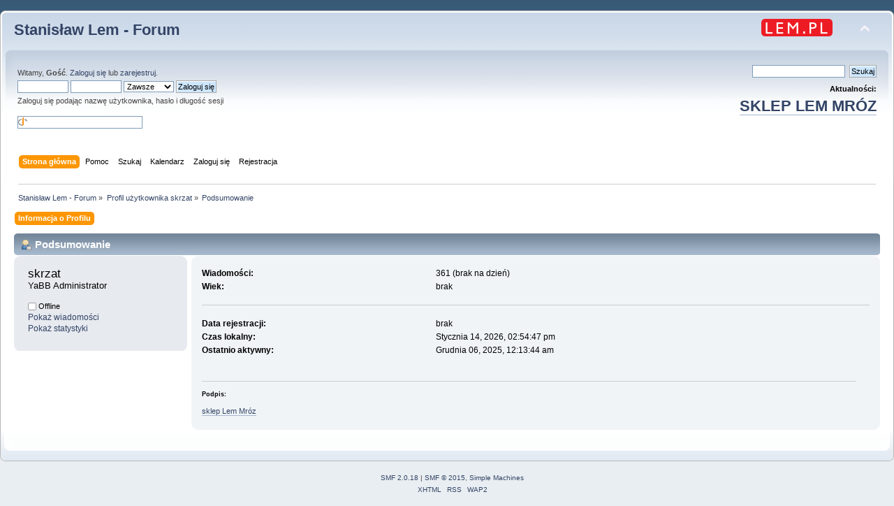

--- FILE ---
content_type: text/html; charset=UTF-8
request_url: https://forum.lem.pl/index.php?PHPSESSID=56138bddd1db2db2b90b93209531a797&action=profile;u=2119
body_size: 3108
content:
<!DOCTYPE html PUBLIC "-//W3C//DTD XHTML 1.0 Transitional//EN" "http://www.w3.org/TR/xhtml1/DTD/xhtml1-transitional.dtd">
<html xmlns="http://www.w3.org/1999/xhtml">
<head>
	<link rel="stylesheet" type="text/css" href="https://forum.lem.pl/Themes/default/css/index.css?fin20" />
	<link rel="stylesheet" type="text/css" href="https://forum.lem.pl/Themes/default/css/responsive.css?fin20" />
	<link rel="stylesheet" type="text/css" href="https://forum.lem.pl/Themes/default/css/webkit.css" />
	<script type="text/javascript" src="https://forum.lem.pl/Themes/default/scripts/script.js?fin20"></script>
	<script type="text/javascript" src="https://forum.lem.pl/Themes/default/scripts/theme.js?fin20"></script>
	<script type="text/javascript"><!-- // --><![CDATA[
		var smf_theme_url = "https://forum.lem.pl/Themes/default";
		var smf_default_theme_url = "https://forum.lem.pl/Themes/default";
		var smf_images_url = "https://forum.lem.pl/Themes/default/images";
		var smf_scripturl = "https://forum.lem.pl/index.php?PHPSESSID=56138bddd1db2db2b90b93209531a797&amp;";
		var smf_iso_case_folding = false;
		var smf_charset = "UTF-8";
		var ajax_notification_text = "Ładowanie...";
		var ajax_notification_cancel_text = "Anuluj";
	// ]]></script>
	<meta http-equiv="Content-Type" content="text/html; charset=UTF-8" />
	<meta name="description" content="Profil użytkownika skrzat" />
	<meta name="keywords" content="Lem, Solaris" />
	<title>Profil użytkownika skrzat</title>
	<meta name="viewport" content="width=device-width, initial-scale=1" />
	<link rel="canonical" href="https://forum.lem.pl/index.php?action=profile;u=2119" />
	<link rel="help" href="https://forum.lem.pl/index.php?PHPSESSID=56138bddd1db2db2b90b93209531a797&amp;action=help" />
	<link rel="search" href="https://forum.lem.pl/index.php?PHPSESSID=56138bddd1db2db2b90b93209531a797&amp;action=search" />
	<link rel="contents" href="https://forum.lem.pl/index.php?PHPSESSID=56138bddd1db2db2b90b93209531a797&amp;" />
	<link rel="alternate" type="application/rss+xml" title="Stanisław Lem - Forum - RSS" href="https://forum.lem.pl/index.php?PHPSESSID=56138bddd1db2db2b90b93209531a797&amp;type=rss;action=.xml" />
	<script type="text/javascript">
		(function(i,s,o,g,r,a,m){i['GoogleAnalyticsObject']=r;i[r]=i[r]||function(){
			(i[r].q=i[r].q||[]).push(arguments)},i[r].l=1*new Date();a=s.createElement(o),
			m=s.getElementsByTagName(o)[0];a.async=1;a.src=g;m.parentNode.insertBefore(a,m)
		})(window,document,'script','//www.google-analytics.com/analytics.js','ga');

		ga('create', 'UA-61978039-1', 'forum.lem.pl');
		ga('send', 'pageview');
	</script>
	<link rel="stylesheet" type="text/css" href="https://forum.lem.pl/Themes/default/css/BBCode-YouTube2.css" />
</head>
<body>
	<div id="header"><div class="frame">
		<div id="top_section">
			<h1 class="forumtitle">
				<a href="https://forum.lem.pl/index.php?PHPSESSID=56138bddd1db2db2b90b93209531a797&amp;">Stanisław Lem - Forum</a>
			</h1>
			<img id="upshrink" src="https://forum.lem.pl/Themes/default/images/upshrink.png" alt="*" title="Zmniejsz lub zwiększ nagłówek." style="display: none;" />
			<a href="http://lem.pl" title="main site"><img id="smflogo" src="https://forum.lem.pl/Themes/default/images/lem_pl.png" alt="main page" title="lem.pl" /></a>
		</div>
		<div id="upper_section" class="middletext">
			<div class="user">
				<script type="text/javascript" src="https://forum.lem.pl/Themes/default/scripts/sha1.js"></script>
				<form id="guest_form" action="https://forum.lem.pl/index.php?PHPSESSID=56138bddd1db2db2b90b93209531a797&amp;action=login2" method="post" accept-charset="UTF-8"  onsubmit="hashLoginPassword(this, '903c72ec3fcc695186f49f5e2ace8032');">
					<div class="info">Witamy, <strong>Gość</strong>. <a href="https://forum.lem.pl/index.php?PHPSESSID=56138bddd1db2db2b90b93209531a797&amp;action=login">Zaloguj się</a> lub <a href="https://forum.lem.pl/index.php?PHPSESSID=56138bddd1db2db2b90b93209531a797&amp;action=register">zarejestruj</a>.</div>
					<input type="text" name="user" size="10" class="input_text" />
					<input type="password" name="passwrd" size="10" class="input_password" />
					<select name="cookielength">
						<option value="60">1 Godzina</option>
						<option value="1440">1 Dzień</option>
						<option value="10080">1 Tydzień</option>
						<option value="43200">1 Miesiąc</option>
						<option value="-1" selected="selected">Zawsze</option>
					</select>
					<input type="submit" value="Zaloguj się" class="button_submit" /><br />
					<div class="info">Zaloguj się podając nazwę użytkownika, hasło i długość sesji</div>
					<br /><input type="text" name="openid_identifier" id="openid_url" size="25" class="input_text openid_login" />
					<input type="hidden" name="hash_passwrd" value="" /><input type="hidden" name="f461b63917" value="903c72ec3fcc695186f49f5e2ace8032" />
				</form>
			</div>
			<div class="news normaltext">

				<form id="search_form" action="https://forum.lem.pl/index.php?PHPSESSID=56138bddd1db2db2b90b93209531a797&amp;action=search2" method="post" accept-charset="UTF-8">
					<input type="text" name="search" value="" class="input_text" />&nbsp;
					<input type="submit" name="submit" value="Szukaj" class="button_submit" />
					<input type="hidden" name="advanced" value="0" /></form>
				<h2 style="margin-bottom: 1em;">Aktualności: </h2>
				<p  style="font-size:200%;font-weight:600;"><a href="https://allegoria.pl" class="bbc_link" target="_blank" rel="noopener noreferrer">SKLEP LEM MRÓZ</a><br /></p>
			</div>
		</div>
		<br class="clear" />
		<script type="text/javascript"><!-- // --><![CDATA[
			var oMainHeaderToggle = new smc_Toggle({
				bToggleEnabled: true,
				bCurrentlyCollapsed: false,
				aSwappableContainers: [
					'upper_section'
				],
				aSwapImages: [
					{
						sId: 'upshrink',
						srcExpanded: smf_images_url + '/upshrink.png',
						altExpanded: 'Zmniejsz lub zwiększ nagłówek.',
						srcCollapsed: smf_images_url + '/upshrink2.png',
						altCollapsed: 'Zmniejsz lub zwiększ nagłówek.'
					}
				],
				oThemeOptions: {
					bUseThemeSettings: false,
					sOptionName: 'collapse_header',
					sSessionVar: 'f461b63917',
					sSessionId: '903c72ec3fcc695186f49f5e2ace8032'
				},
				oCookieOptions: {
					bUseCookie: true,
					sCookieName: 'upshrink'
				}
			});
		// ]]></script>
		<div id="main_menu">
			<ul class="dropmenu" id="menu_nav">
				<li id="button_home">
					<a class="active firstlevel" href="https://forum.lem.pl/index.php?PHPSESSID=56138bddd1db2db2b90b93209531a797&amp;">
						<span class="responsive_menu home"></span>

						<span class="last firstlevel">Strona główna</span>
					</a>
				</li>
				<li id="button_help">
					<a class="firstlevel" href="https://forum.lem.pl/index.php?PHPSESSID=56138bddd1db2db2b90b93209531a797&amp;action=help">
						<span class="responsive_menu help"></span>

						<span class="firstlevel">Pomoc</span>
					</a>
				</li>
				<li id="button_search">
					<a class="firstlevel" href="https://forum.lem.pl/index.php?PHPSESSID=56138bddd1db2db2b90b93209531a797&amp;action=search">
						<span class="responsive_menu search"></span>

						<span class="firstlevel">Szukaj</span>
					</a>
				</li>
				<li id="button_calendar">
					<a class="firstlevel" href="https://forum.lem.pl/index.php?PHPSESSID=56138bddd1db2db2b90b93209531a797&amp;action=calendar">
						<span class="responsive_menu calendar"></span>

						<span class="firstlevel">Kalendarz</span>
					</a>
				</li>
				<li id="button_login">
					<a class="firstlevel" href="https://forum.lem.pl/index.php?PHPSESSID=56138bddd1db2db2b90b93209531a797&amp;action=login">
						<span class="responsive_menu login"></span>

						<span class="firstlevel">Zaloguj się</span>
					</a>
				</li>
				<li id="button_register">
					<a class="firstlevel" href="https://forum.lem.pl/index.php?PHPSESSID=56138bddd1db2db2b90b93209531a797&amp;action=register">
						<span class="responsive_menu register"></span>

						<span class="last firstlevel">Rejestracja</span>
					</a>
				</li>
			</ul>
		</div>
		<br class="clear" />
	</div></div>
	<div id="content_section"><div class="frame">
		<div id="main_content_section">
	<div class="navigate_section">
		<ul>
			<li>
				<a href="https://forum.lem.pl/index.php?PHPSESSID=56138bddd1db2db2b90b93209531a797&amp;"><span>Stanisław Lem - Forum</span></a> &#187;
			</li>
			<li>
				<a href="https://forum.lem.pl/index.php?PHPSESSID=56138bddd1db2db2b90b93209531a797&amp;action=profile;u=2119"><span>Profil użytkownika skrzat</span></a> &#187;
			</li>
			<li class="last">
				<a href="https://forum.lem.pl/index.php?PHPSESSID=56138bddd1db2db2b90b93209531a797&amp;action=profile;u=2119;area=summary"><span>Podsumowanie</span></a>
			</li>
		</ul>
	</div>
<div id="admin_menu">
	<ul class="dropmenu" id="dropdown_menu_1">
			<li><a class="active firstlevel" href="#"><span class="firstlevel">Informacja o Profilu</span></a>
				<ul>
					<li>
						<a class="chosen" href="https://forum.lem.pl/index.php?PHPSESSID=56138bddd1db2db2b90b93209531a797&amp;action=profile;area=summary;u=2119"><span>Podsumowanie</span></a>
					</li>
					<li>
						<a href="https://forum.lem.pl/index.php?PHPSESSID=56138bddd1db2db2b90b93209531a797&amp;action=profile;area=statistics;u=2119"><span>Pokaż statystyki</span></a>
					</li>
					<li>
						<a href="https://forum.lem.pl/index.php?PHPSESSID=56138bddd1db2db2b90b93209531a797&amp;action=profile;area=showposts;u=2119"><span>Pokaż wiadomości...</span></a>
						<ul>
							<li>
								<a href="https://forum.lem.pl/index.php?PHPSESSID=56138bddd1db2db2b90b93209531a797&amp;action=profile;area=showposts;sa=messages;u=2119"><span>Wiadomości</span></a>
							</li>
							<li>
								<a href="https://forum.lem.pl/index.php?PHPSESSID=56138bddd1db2db2b90b93209531a797&amp;action=profile;area=showposts;sa=topics;u=2119"><span>Pokaż wątki</span></a>
							</li>
							<li>
								<a href="https://forum.lem.pl/index.php?PHPSESSID=56138bddd1db2db2b90b93209531a797&amp;action=profile;area=showposts;sa=attach;u=2119"><span>Pokaż załączniki</span></a>
							</li>
						</ul>
					</li>
				</ul>
			</li>
	</ul>
</div>
<div id="admin_content">
	<script type="text/javascript" src="https://forum.lem.pl/Themes/default/scripts/profile.js"></script>
	<script type="text/javascript"><!-- // --><![CDATA[
		disableAutoComplete();
	// ]]></script>
<div id="profileview" class="flow_auto">
	<div class="cat_bar">
		<h3 class="catbg">
			<span class="ie6_header floatleft"><img src="https://forum.lem.pl/Themes/default/images/icons/profile_sm.gif" alt="" class="icon" />Podsumowanie</span>
		</h3>
	</div>
	<div id="basicinfo">
		<div class="windowbg">
			<span class="topslice"><span></span></span>
			<div class="content flow_auto">
				<div class="username"><h4>skrzat <span class="position">YaBB Administrator</span></h4></div>
				
				<ul class="reset">
				
				
				
				
			</ul>
			<span id="userstatus"><img src="https://forum.lem.pl/Themes/default/images/useroff.gif" alt="Offline" align="middle" /><span class="smalltext"> Offline</span>
				</span>
				<p id="infolinks">
					<a href="https://forum.lem.pl/index.php?PHPSESSID=56138bddd1db2db2b90b93209531a797&amp;action=profile;area=showposts;u=2119">Pokaż wiadomości</a><br />
					<a href="https://forum.lem.pl/index.php?PHPSESSID=56138bddd1db2db2b90b93209531a797&amp;action=profile;area=statistics;u=2119">Pokaż statystyki</a>
				</p>
			</div>
			<span class="botslice"><span></span></span>
		</div>
	</div>
	<div id="detailedinfo">
		<div class="windowbg2">
			<span class="topslice"><span></span></span>
			<div class="content">
				<dl>
					<dt>Wiadomości: </dt>
					<dd>361 (brak na dzień)</dd>
					<dt>Wiek:</dt>
					<dd>brak</dd>
				</dl>
				<dl class="noborder">
					<dt>Data rejestracji: </dt>
					<dd>brak</dd>
					<dt>Czas lokalny:</dt>
					<dd>Stycznia 14, 2026, 02:54:47 pm</dd>
					<dt>Ostatnio aktywny: </dt>
					<dd>Grudnia 06, 2025, 12:13:44 am</dd>
				</dl>
				<div class="signature">
					<h5>Podpis:</h5>
					<a href="https://allegoria.pl" class="bbc_link" target="_blank" rel="noopener noreferrer">sklep Lem Mróz</a>
				</div>
			</div>
			<span class="botslice"><span></span></span>
		</div>
	</div>
<div class="clear"></div>
</div>
</div>
		</div>
	</div></div>
	<div id="footer_section"><div class="frame">
		<ul class="reset">
			<li class="copyright">
			<span class="smalltext" style="display: inline; visibility: visible; font-family: Verdana, Arial, sans-serif;"><a href="https://forum.lem.pl/index.php?PHPSESSID=56138bddd1db2db2b90b93209531a797&amp;action=credits" title="Simple Machines Forum" target="_blank" class="new_win">SMF 2.0.18</a> |
<a href="http://www.simplemachines.org/about/smf/license.php" title="Licencja" target="_blank" class="new_win">SMF &copy; 2015</a>, <a href="http://www.simplemachines.org" title="Simple Machines" target="_blank" class="new_win">Simple Machines</a>
			</span></li>
			<li><a id="button_xhtml" href="http://validator.w3.org/check?uri=referer" target="_blank" class="new_win" title="Prawidłowy XHTML 1.0!"><span>XHTML</span></a></li>
			<li><a id="button_rss" href="https://forum.lem.pl/index.php?PHPSESSID=56138bddd1db2db2b90b93209531a797&amp;action=.xml;type=rss" class="new_win"><span>RSS</span></a></li>
			<li class="last"><a id="button_wap2" href="https://forum.lem.pl/index.php?PHPSESSID=56138bddd1db2db2b90b93209531a797&amp;wap2" class="new_win"><span>WAP2</span></a></li>
		</ul>
	</div></div>
</body></html>

--- FILE ---
content_type: text/css
request_url: https://forum.lem.pl/Themes/default/css/responsive.css?fin20
body_size: 1557
content:
.mobile_on
{
	visibility: hidden;
}
.responsive_menu.login
{
	min-width: 16px;
	width: auto;
}

@media screen and (min-width: 300px) and (max-width: 640px) {
	/* Considering something trying to be bad boy and editing body (especially portals! */
	/* or consider we have stupid "engines" around trying to be smart */
	body,
	div#header, #header, #wrapper, #header div.frame
	{
		min-width: 200px !important;
		max-width: 640px !important;
	}
	
	/* Load menu icons */
	.responsive_menu {
		background: url(../images/responsive_menu.png) no-repeat -5px -5px;
		height: 16px;
		width: 16px;
		display: inline-block;
	}
	.responsive_menu.admin {
		background-position: -31px -5px;
	}
	.responsive_menu.calendar {
		background-position: -57px -5px;
	}
	.responsive_menu.forum {
		background-position: -5px -31px;
	}
	.responsive_menu.help {
		background-position: -31px -31px;
	}
	.responsive_menu.home {
		background-position: -57px -31px;
	}
	.responsive_menu.login {
		background-position: -5px -57px;
	}
	.responsive_menu.logout {
		background-position: -31px -57px;
	}
	.responsive_menu.mlist {
		background-position: -57px -57px;
	}
	.responsive_menu.moderate {
		background-position: -83px -5px;
	}
	.responsive_menu.pm {
		background-position: -83px -31px;
	}
	.responsive_menu.profile {
		background-position: -83px -57px;
	}
	.responsive_menu.register {
		background-position: -5px -83px;
	}
	.responsive_menu.search {
		background-position: -31px -83px;
	}
	
	/* Do not hover or show them... */
	.dropmenu li a.active, .dropmenu li a.active:hover,
	.dropmenu li:hover, .dropmenu li a:hover,
	.dropmenu li a.firstlevel:hover, #main_menu li:hover,
	#main_menu .dropmenu li:hover {
		background: none !important;
	}
	
	#messageindex .last_th, .keyinfo {
		display: none;
	}
	.bbc_img {
		max-width: 100%;
		max-height: 100%;
	}
}

@media screen and (max-width: 480px) {
	table.table_list tbody.content td.icon, table.table_list a.unreadlink, table.table_list a.collapse
	{
		display: none;
	}
	.mobile_on
	{
		visibility: visible;
	}
	.poster li.avatar
	{
		display: none;
	}
	#manage_boards .cat_bar
	{
 		margin-top: 10px;
	}
	#manage_boards .windowbg
	{
		line-height: 3.2em;
	}
	#manage_boards ul
	{
		max-height: 120em;
		padding: 0 0 10px 0;
	}
	#manage_boards dd, #manage_boards dt
	{
		width: 100%;
	}
	#manage_boards dt
	{
		line-height: 1.6em;
	}
}

@media screen and (max-width: 640px) {
	.nav_bar_inner, #wrapper, .top_bar_inner, .headerm_inner
	{
		width: 100%;
	}
	.headerm, .headerm_inner
	{
		height: auto;
	}
	.logo_banner
	{
		text-align: center;
		max-width: 640px;
	}
	.logo_banner a > img
	{
		max-width: 90%;
	}
	.quick_search_holder, #search_form
	{
		text-align: center;
		margin: 0 auto;
		float: none;
	}
	.dropmenu li
	{
		width: 100%;
		text-align: center;
	}
	.dropmenu li li, .dropmenu li li li
	{
		width: 100%;
		text-align: left;
	}
	.dropmenu li ul
	{
		width: 80%;
		margin-left: 15%;
	}
	.dropmenu li ul ul, .dropmenu li.sfhover ul ul
	{
		margin: 3px 0 0 50px;
	}
	#quick_tasks li
	{
		height: auto !important;
		padding: 0;
		width: 100% !important;
		float: none !important;
	}
	.home_image
	{
		clear: both;
	}
	.poster li.avatar img
	{
		width: 50px !important;
		height: 50px !important;
	}
	#siteslogan, img#smflogo, .contact_info
	{
		display: none;
	}
	.hidden, .icon, .stats, #posting_icons, #mlist th, .icon1, .icon2
	{
		display: none;
	}
	.tborder .topic_table th.first_th
	{
		display: none;
	}
	#topic_icons p
	{
		display: block;
		width: 100%;
	}
	#menu_toggle
	{
		display: none;
	}
	h3.catbg #quick_search form
	{
		margin: 0 0 8px 0;
		padding: 0;
	}
	h3.catbg #quick_search form input
	{
		margin: 0 0 12px 0;
	}
	h3.catbg #quick_search form select option
	{
		padding: 4px;
	}
	h3.catbg #quick_search form .button_submit
	{
		margin: 0 3px;
	}
	#credits_page
	{
		padding-top: 35px;
	}
	.features_image
	{
		display: none;
	}
	.features_switch
	{
		margin: -20px 0 0 5px !important;
	}
	.features h4
	{
		margin: -10px 0 0 0 !important;
		padding: 0 0 10px 0;
	}
	.features p
	{
		margin: 0;
		padding: 0;
		min-height: 0;
		max-height: 5.2em;
		overflow: auto;
	}
	.mark_read .buttonlist
	{
		float: none;
		margin: 0 auto;
	}
	.mark_read .buttonlist li
	{
		width: auto;
	}
	#advanced_search
	{
		text-align: left !important;
	}
	em.smalltext
	{
		display: none;
	}
	#advanced_search dt, #advanced_search dd
	{
		width: 100%;
		float: none;
		text-align: left;
	}
	.login dt, .login dd
	{
		float: none;
		text-align: left;
		width: 90%;
	}
	input.enhanced
	{
		display: block;
	}
	.enhanced select
	{
		display: block;
	}
	#advanced_search dl#search_options
	{
		width: 100%;
	}
	#searchform .input_text
	{
		width: 75%;
	}
	.ignoreboards
	{
		width: 100% !important;
		float: none !important;
	}
	#searchBoardsExpand
	{
		overflow: hidden;
	}
	/* Since you asked nicely */
	#main_menu .dropmenu li {
		width: auto !important;
	}
	#main_menu .dropmenu span.firstlevel {
		display: none;
	}
	#main_menu .dropmenu li:hover ul {
		display: none;
	}
}

@media screen and (max-width: 780px) {
	body
	{
		padding: 0 !important;
	}
	#wrapper
	{
		width: 100% !important;
		min-width: auto !important;
		max-width: auto !important;
	}
	div#upper_section div.user
	{
		text-align: center;
		float: none !important;
		width: 100%;
		box-sizing: border-box;
	}
	div#upper_section div.user p, div#upper_section div.user p > .avatar
	{
		max-width: 100px;
		max-height: 100px;
		float:  none !important;
		margin: 0 auto;
		text-align: center !important;
	}
	#upper_section div.news
	{
		width: 100%;
		float: none;
		text-align: center;
		margin: 0 auto;
	}
	table.table_list tbody.content td.stats, .lastpost
	{
		display: none;
	}
	img.icon 
	{
		display: inline-block;
	}
	#basicinfo, #detailedinfo, .modblock_left, .modblock_right, #live_news, #supportVersionsTable
	{
		width: 100% !important;
		float: none;
		margin: 0 0 3px;
		box-sizing: border-box;
		overflow: hidden;
	}
	.postarea, .moderatorbar
	{
		width: 100%;
		margin: 0;
	}
	.poster
	{
		float: none;
		width: 100%;
		height: auto;
	}
	.poster li.avatar img
	{
		width: 100px !important;
		height: 100px !important;
	}
	.poster li.stars, .poster li.blurb, li.postcount, li.im_icons, li.title, li.postgroup, li.karma, li.karma_allow, li.gender, li.custom, li.email, li.warning
	{
		display: none;
	}
	.login
	{
		width: auto !important;
	}
	dl
	{
		overflow: hidden !important;
	}
	dd, dt
	{
		float: none !important;
		width: 100% !important;
		overflow: hidden;
		text-align: left !important;
	}
	.inner
	{
		padding: 1em .5em 2px .5em;
		margin: 0;
	}
	.signature, .attachments
	{
		width: 100%;
		margin: 1em 0 0;
		padding: 1em 1em 3px;
		box-sizing: border-box;
	}
	.keyinfo
	{
		border-radius: 2px;
		background-color: rgba(153,153,153,0.1);
		padding: 3px 2px;
		width: 100% !important;
	}
	.buttonlist ul li
	{
		margin: 2px 0;
	}
	.buttonlist ul li a span
	{
		height: auto;
	}
	#quick_tasks li
	{
		height: 5em !important;
		padding: 0;
	}
	#main_admsection #basicinfo h4
	{
		width: 100% !important;
	}
	#left_admsection
	{
		margin: 0 0 8px;
		padding: 0 0 5px;
		border-bottom: 3px solid #dbe4ef;
		float: none;
		width: 100%;
	}
}

@media screen and (min-width: 768px) and (max-width: 1024px) {
	table.table_list tbody.content td.stats
	{
		display: none;
	}
	table.table_list tbody.content td.lastpost, .topic_table table tbody tr td.lastpost
	{
		width: 35% !important;
	}
}